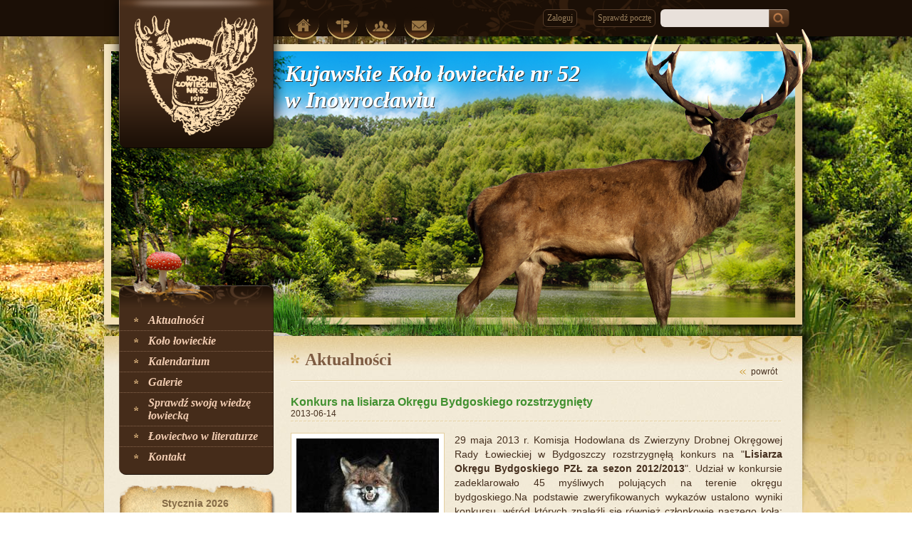

--- FILE ---
content_type: text/html
request_url: https://kkl52.pl/news/60/konkurs-na-lisiarza-okregu-bydgoskiego-rozstrzygniety.html
body_size: 3513
content:
<!DOCTYPE html>
<html>
<head>
			<meta http-equiv="Content-Type" content="text/html; charset=UTF-8">

<title>Konkurs na lisiarza Okręgu Bydgoskiego rozstrzygnięty </title>

	<meta name="distribution"  content="global">
	<meta name="robots"  content="index,follow">
	<meta name="rating"  content="general">
	<meta name="author"  content="blucms.blulink.pl">

	<script type="text/javascript" src="/vendor/components/jquery/jquery.min.js"></script>
	<script type="text/javascript">jQuery.noConflict();</script>
	<link rel="stylesheet" type="text/css" href="/vendor/components/jqueryui/themes/base/jquery-ui.css">
	<script type="text/javascript" src="/vendor/components/jqueryui/jquery-ui.min.js"></script>
	<script type="text/javascript" src="/vendor/components/jqueryui/ui/i18n/datepicker-pl.js"></script>
	<script type="text/javascript" src="/libs/mootools/mootools-core.js"></script>
	<script type="text/javascript" src="/libs/mootools/mootools-more.js"></script>
	<script type="text/javascript" src="/libs/blcms/modules/base/theme/js/blcms.js"></script>
	<script type="text/javascript">blcms.rid='4e4b58335bdfc153f159577b3b24c576'; blcms.initLanguages('pl', 'pl', ["pl"]);</script>
	<script type="text/javascript" src="/libs/blcms/modules-ui/forms/theme/js/form.js"></script>
	<link rel="stylesheet" type="text/css" href="/libs/blcms/modules-ui/qlistview/theme/style.css">
	<link rel="stylesheet" type="text/css" href="/vendor/components/jqueryui/themes/base/jquery-ui.css">
	<script type="text/javascript" src="/vendor/components/jqueryui/jquery-ui.min.js"></script>
	<script type="text/javascript" src="/theme/js/jquery.ui.datepicker-pl.js"></script>
	<script type="text/javascript" src="/theme/js/main.js"></script>
	<script type="text/javascript" src="/theme/js/forms.js"></script>
	<link rel="stylesheet" type="text/css" href="/theme/style.css">
	<script type="text/javascript" src="/libs/blcms/modules-ui/blutoo/theme/blutoo.js"></script>
	<script type="text/javascript" src="/libs/blcms/modules-ui/blutoo/theme/class/blutoo.tips.js"></script>
	<link rel="stylesheet" type="text/css" href="/libs/blcms/modules-ui/blutoo/theme/blutoo.css">
	<script type="text/javascript">
	var _gaq = _gaq || [];
	_gaq.push(['_setAccount', 'G-H57XMNX3S4']);
			_gaq.push(['_trackPageview']);

	(function() {
		var ga = document.createElement('script'); ga.type = 'text/javascript'; ga.async = true;
		ga.src = ('https:' == document.location.protocol ? 'https://ssl' : 'http://www') + '.google-analytics.com/ga.js';
		var s = document.getElementsByTagName('script')[0]; s.parentNode.insertBefore(ga, s);
	})();
</script>
	<script type="text/javascript">window.fbAsyncInit=function() {
	FB.init({
		xfbml: true
	});
}

window.addEvent('domready', function() {
	new Element('div', { id: 'fb-root' }).inject($(document.body), 'top');
	new Element('script', { src: 'https://connect.facebook.net/pl_PL/all.js', async: true }).inject($(document.head), 'top');
});</script>
	<script type="text/javascript">window.___gcfg = { lang: 'pl' };

(function() {
	var po = document.createElement('script'); po.type = 'text/javascript'; po.async = true;
	po.src = 'https://apis.google.com/js/plusone.js';
	var s = document.getElementsByTagName('script')[0]; s.parentNode.insertBefore(po, s);
})();</script>
	<script type="text/javascript" src="/modules/libs/formcheck/libs/formcheck/lang/pl.js"></script>
	<script type="text/javascript" src="/modules/libs/formcheck/libs/formcheck/formcheck.js"></script>
	<link rel="stylesheet" type="text/css" href="/modules/libs/formcheck/libs/formcheck/theme/classic/formcheck.css">
	<link rel="stylesheet" type="text/css" href="/modules/libs/mediaboxadv/libs/mediaboxAdvanced/Source/mediaboxAdv-Light.css">
	<script type="text/javascript" src="/modules/libs/mediaboxadv/libs/mediaboxAdvanced/Source/mediaboxAdv.js"></script>
	<script type="text/javascript" src="/modules/website/events/theme/js/events.js"></script>
	<script type="text/javascript" src="/modules/website/poll/theme/js/poll.js"></script>

	</head>
<body>
	
	
	

	

	
	

	

<div id="rays">
	<img src="/theme/images/sunray-1.png">
	<img src="/theme/images/sunray-2.png">
	<img src="/theme/images/sunray-3.png">
</div>

<div id="bugs"><img src="/theme/images/muchy.gif"></div>

<div id="header"></div>

<div id="container">
	<div id="container-top">
		<div id="logo" class="outershadow"></div>
		<div id="top-menu">
			<ul>
				<li><a href="/" class="home" title="Strona główna"></a></li>
				<li><a href="/mapa-strony.html" class="sitemap" title="Mapa strony"></a></li>
				<li><a href="http://forum.kkl52.pl/" class="forum" title="Forum"></a></li>
				<li><a href="/kontakt.html" class="contact" title="Kontakt"></a></li>
			</ul>
		</div>

		<a href="https://poczta.blulink.pl/" target="_blank" id="blulink-mail-button" class="panel-button">Sprawdź pocztę</a>

		<div id="member-login">
							<a href="/panel/" class="panel-button">Zaloguj</a>
					</div>

		<div id="searchbox"><div id="ajax" ><script text="text/javascript" >new BLCMS.Request({url: unescape('/ajax/'),update: $('ajax'),vars: {
				___blcmsajax___: 'ajax'
			}}).send();</script></div></div>
	</div>

	<div id="container-image">
		<div id="slogan">Kujawskie Koło łowieckie nr 52 w Inowrocławiu</div>
		<div id="slogan-shadow">Kujawskie Koło łowieckie nr 52 w Inowrocławiu</div>
	</div>

	<div id="container-content" class="outershadow2">
		<div id="shadow-h"></div>
		<div id="shadow-v"></div>
		<div id="main-menu-contener">
							<div id="main-menu-top"></div>
				<div id="mainmenu">
						<ul class="menu-0">
						
															
			<li >
								
														<a href="/news.html" ><h4>Aktualności</h4></a>
				
							</li>
								
															
			<li >
								
									<h4>Koło łowieckie</h4>
				
				<ul class="menu-1">
						
															
			<li >
								
														<a href="/historia-kola,101.html" ><h4>Historia koła</h4></a>
				
							</li>
								
															
			<li >
								
														<a href="/czlonkowie.html" ><h4>Członkowie</h4></a>
				
							</li>
								
															
			<li >
								
														<a href="/przepisy-prawa,106.html" ><h4>Przepisy prawa</h4></a>
				
							</li>
								
															
			<li >
								
														<a href="/obwody,107.html" ><h4>Obwody-Polowania</h4></a>
				
							</li>
								
															
			<li >
								
														<a href="/ozywic-pola,172.html" ><h4>Współpraca z młodzieżą</h4></a>
				
							</li>
								
															
			<li >
								
														<a href="http://forum.kkl52.pl/" ><h4>Forum</h4></a>
				
							</li>
								
															
			<li >
								
														<a href="/strzelectwo,222.html" ><h4>Strzelectwo</h4></a>
				
							</li>
			</ul>			</li>
								
															
			<li >
								
														<a href="/kalendarium.html" ><h4>Kalendarium</h4></a>
				
							</li>
								
															
			<li >
								
														<a href="/galerie,10.html" ><h4>Galerie</h4></a>
				
							</li>
								
															
			<li >
								
														<a href="/test-kompetencyjny,15.html" ><h4>Sprawdź swoją wiedzę łowiecką</h4></a>
				
							</li>
								
															
			<li >
								
														<a href="/lowiectwo-w-literaturze,180.html" ><h4>Łowiectwo w literaturze</h4></a>
				
							</li>
								
															
			<li >
								
									<h4>Kontakt</h4>
				
				<ul class="menu-1">
						
															
			<li >
								
														<a href="/kontakt.html" ><h4>Dane kontaktowe</h4></a>
				
							</li>
						</ul>			</li>
			</ul></div>
				<div id="main-menu-bottom"></div>

				<div id="content-calendar">
					<ul class="qcalendar">
			<li class="current"><table class="qcalendar-month">
	<thead>
		<tr><td colspan="7"><h3>stycznia 2026</h3></td></tr>
		<tr class="qcalendar-names">
				    		<td>po</td>
	    		    		<td>wt</td>
	    		    		<td>śr</td>
	    		    		<td>cz</td>
	    		    		<td>pi</td>
	    		    		<td>so</td>
	    		    		<td>ni</td>
	    			</tr>
	</thead>
	
	<tbody>
	    	        <tr>
		        					<td class="n"><span>
	29

	</span></td>
									<td class="n"><span>
	30

	</span></td>
									<td class="n"><span>
	31

	</span></td>
									<td class="c"><span>
	01

	</span></td>
									<td class="c"><span>
	02

	</span></td>
									<td class="c faza"><span>
	03

			<div class="event-tip">
			<div class="arrow"></div>

			<h3>
									03 stycznia 2026
							</h3>

							<div class="dayinfo">
					

											<div class="faza">Pełnia Księżyca</div>
									</div>
			
					</div>
	</span></td>
									<td class="c"><span>
	04

	</span></td>
					        </tr>
	    	        <tr>
		        					<td class="c"><span>
	05

	</span></td>
									<td class="c"><span>
	06

	</span></td>
									<td class="c"><span>
	07

	</span></td>
									<td class="c"><span>
	08

	</span></td>
									<td class="c"><span>
	09

	</span></td>
									<td class="c"><span>
	10

	</span></td>
									<td class="c"><span>
	11

	</span></td>
					        </tr>
	    	        <tr>
		        					<td class="c"><span>
	12

	</span></td>
									<td class="c"><span>
	13

	</span></td>
									<td class="c"><span>
	14

	</span></td>
									<td class="c"><span>
	15

	</span></td>
									<td class="c"><span>
	16

	</span></td>
									<td class="c"><span>
	17

	</span></td>
									<td class="c faza"><span>
	18

			<div class="event-tip">
			<div class="arrow"></div>

			<h3>
									18 stycznia 2026
							</h3>

							<div class="dayinfo">
					

											<div class="faza">Księżyc w nowiu</div>
									</div>
			
					</div>
	</span></td>
					        </tr>
	    	        <tr>
		        					<td class="c"><span>
	19

	</span></td>
									<td class="c"><span>
	20

	</span></td>
									<td class="c"><span>
	21

	</span></td>
									<td class="c"><span>
	22

	</span></td>
									<td class="c"><span>
	23

	</span></td>
									<td class="c"><span>
	24

	</span></td>
									<td class="c today"><span>
	25

			<div class="event-tip">
			<div class="arrow"></div>

			<h3>
									Dzisiaj
							</h3>

			
					</div>
	</span></td>
					        </tr>
	    	        <tr>
		        					<td class="c"><span>
	26

	</span></td>
									<td class="c"><span>
	27

	</span></td>
									<td class="c"><span>
	28

	</span></td>
									<td class="c"><span>
	29

	</span></td>
									<td class="c"><span>
	30

	</span></td>
									<td class="c"><span>
	31

	</span></td>
									<td class="n faza"><span>
	01

			<div class="event-tip">
			<div class="arrow"></div>

			<h3>
									01 lutego 2026
							</h3>

							<div class="dayinfo">
					

											<div class="faza">Pełnia Księżyca</div>
									</div>
			
					</div>
	</span></td>
					        </tr>
	    	        <tr>
		        					<td class="n"><span>
	02

	</span></td>
									<td class="n"><span>
	03

	</span></td>
									<td class="n"><span>
	04

	</span></td>
									<td class="n"><span>
	05

	</span></td>
									<td class="n"><span>
	06

	</span></td>
									<td class="n"><span>
	07

	</span></td>
									<td class="n"><span>
	08

	</span></td>
					        </tr>
	    	</tbody>
</table></li>
	</ul>
					<a href="/kalendarium.html">Zobacz wszystkie</a>
				</div>

									<div id="newsletter-box">
						<h3>Newsletter</h3>
						<div id="ajax1" ><script text="text/javascript" >new BLCMS.Request({url: unescape('/ajax/'),update: $('ajax1'),vars: {
				___blcmsajax___: 'ajax1'
			}}).send();</script></div>
					</div>
									</div>

		<div id="content">
			<a id="historyback" href="javascript:history.back();">powrót</a>

			<h1>Aktualności</h1>

				<div class="body">
			<div class="news-body">
						<h3>Konkurs na lisiarza Okręgu Bydgoskiego rozstrzygnięty</h3>
	<div class="date">2013-06-14</div>

			<div class="image">
			<img src="/img/?f=%2Flis%281%29.jpg&w=200&m=width&c=0a9ec">
		</div>
	
					<div class="cmstext"><div>
	29 maja 2013 r. Komisja Hodowlana ds Zwierzyny Drobnej Okręgowej Rady Łowieckiej w Bydgoszczy rozstrzygnęłą konkurs na &quot;<strong>Lisiarza Okręgu Bydgoskiego PZŁ za sezon 2012/2013</strong>&quot;. Udział w konkursie zadeklarowało 45 myśliwych polujących na terenie okręgu bydgoskiego.Na podstawie zweryfikowanych wykaz&oacute;w ustalono wyniki konkursu, wśr&oacute;d kt&oacute;rych znaleźli się r&oacute;wnież członkowie naszego koła: tj.:Jakub Milecarek (6 miejsce),Janusz Makowski (8 miejsce),Leszek Wegnerowski (11 miejsce), Tomasz Oset ( 12 miejsce). Wszystkim w/w Kolegom gratulujemy i życzymy w bieżącym sezonie jeszcze lepszych wynik&oacute;w.</div></div>

							
		
	

										<div style="clear: both;"></div>
					
							

	<div class="comments">
		<h2>Komentarze</h2>

		<div id="ajax2" ><script text="text/javascript" >new BLCMS.Request({url: unescape('/ajax/'),update: $('ajax2'),vars: {
				___blcmsajax___: 'ajax2'
			}}).send();</script></div>
			<ul class="comments-list">
			</ul>

	</div>
		
	</div>
	</div>
		</div>
		<div id="content-foot"></div>
	</div>
</div>

<div id="footer">
	<div id="footer-content">
		<div id="footer-menu"><ul class="menu-0">
						
															
			<li >
								
														<a href="/" ><h4>"Wtem usłyszeli odgłos rogów i psów granie"</h4></a>
				
							</li>
								
															
			<li >
								
														<a href="/czlonkowie.html" ><h4>Członkowie</h4></a>
				
							</li>
								
															
			<li >
								
														<a href="/kalendarium.html" ><h4>Kalendarium</h4></a>
				
							</li>
								
															
			<li >
								
														<a href="http://forum.kkl52.pl/" ><h4>Forum</h4></a>
				
							</li>
								
															
			<li >
								
														<a href="/mapa-strony.html" ><h4>Mapa strony</h4></a>
				
							</li>
								
															
			<li >
								
														<a href="/kontakt.html" ><h4>Kontakt</h4></a>
				
							</li>
			</ul></div>
				<div id="footer-copyright">© Copyright 2012 <strong>Koło Łowieckie nr 52 - Inowrocław</strong></div>
		<div id="footer-blulink">Projekt i wykonanie: <a href="http://blulink.pl" title="Projektowanie stron internetowych, domeny, hosting, systemy CMS">Blulink.pl</a></div>
	</div>
</div>

</body>
</html>

--- FILE ---
content_type: text/html
request_url: https://kkl52.pl/ajax/
body_size: 504
content:
{"html":"<form id=\"698d45142514de8824a8979f3f81570b\" method=\"POST\" action=\"\/news\/60\/konkurs-na-lisiarza-okregu-bydgoskiego-rozstrzygniety.html\" class=\"forms\"><script text=\"text\/javascript\" >var __form=new BLCMS.Form('698d45142514de8824a8979f3f81570b', {\"debug\":true,\"ajax\":\"ajax\"});<\/script><div class=\"searchbox\">\n\t\t<input id=\"e3a154bb8148c484f272cbafbf2fd5e6\" type=\"text\" name=\"form[query]\" class=\"forms-text validate['required','1'] \">\n\n\t<input value=\"\" type=\"submit\" class=\"forms-submit\">\n<\/div>\n<script text=\"text\/javascript\" >(function(form) {form.addInput(new BLCMS.Form.Input({\"type\":\"text\",\"id\":\"e3a154bb8148c484f272cbafbf2fd5e6\",\"hint\":null,\"value\":null,\"name\":\"query\"}));form.addEvent('process', function() { new FormCheck(form); });form.fireEvent('process');})($('698d45142514de8824a8979f3f81570b').retrieve('form'));<\/script><\/form>"}

--- FILE ---
content_type: text/html
request_url: https://kkl52.pl/ajax/
body_size: 560
content:
{"html":"<form id=\"dddcefe38269a30c7431ca37f8d1dad3\" method=\"POST\" action=\"\/news\/60\/konkurs-na-lisiarza-okregu-bydgoskiego-rozstrzygniety.html\" class=\"forms newsletter\"><script text=\"text\/javascript\" >var __form=new BLCMS.Form('dddcefe38269a30c7431ca37f8d1dad3', {\"debug\":true,\"ajax\":\"ajax1\"});<\/script>\t<input id=\"4786085dbb7aa30652ff17b2b0750fd5\" type=\"text\" name=\"form[email]\" class=\"forms-text validate['required','email'] \">\n\n\n<div class=\"controls\">\n\t<input value=\"zapisz si\u0119 >>\" type=\"submit\" onclick=\"return $('dddcefe38269a30c7431ca37f8d1dad3').retrieve('form')._formSubmit('signin');\" class=\"forms-submit\">\n\t<\/div><script text=\"text\/javascript\" >(function(form) {form.addInput(new BLCMS.Form.Input({\"type\":\"text\",\"id\":\"4786085dbb7aa30652ff17b2b0750fd5\",\"hint\":\"adres e-mail\",\"value\":null,\"name\":\"email\"}));form.addEvent('process', function() { new FormCheck(form); });form.fireEvent('process');})($('dddcefe38269a30c7431ca37f8d1dad3').retrieve('form'));<\/script><\/form>"}

--- FILE ---
content_type: text/html
request_url: https://kkl52.pl/ajax/
body_size: 781
content:
{"html":"<form id=\"5a960cc6f8a9b5c92b73b993e5b30a9b\" method=\"POST\" action=\"\/news\/60\/konkurs-na-lisiarza-okregu-bydgoskiego-rozstrzygniety.html\" class=\"forms simpleform\"><script text=\"text\/javascript\" >var __form=new BLCMS.Form('5a960cc6f8a9b5c92b73b993e5b30a9b', {\"debug\":true,\"ajax\":\"ajax2\"});<\/script><div class=\"groupform\">\n\t\n\t\t\t<ul class=\"groups\">\n\t\t\t\t\t\t\t<li >\n\t\t\t\t\t\n\t\t\t\t\t<section>\n\t\t\t\t\t\t\t\n\t\t\t\t\t\t\t<table>\n\t\t\t\t\t\t\t\t\t\t\t\t\t\t\t\t\t<tr class=\"forminput_author \">\n\t\t\t\t\t\t\t\t\t\t<td class=\"label\"><div>Autor<sup>*<\/sup><\/div><\/td>\n\t\t\t\t\t\t\t\t\t\t<td class=\"value\"><div>\t<input id=\"42bd43cc7c4ae45fc7b09bd0466ac2a8\" type=\"text\" name=\"form[author]\" class=\"forms-text validate['required','1'] \">\n<\/div><\/span><\/td>\n\t\t\t\t\t\t\t\t\t<\/tr>\n\t\t\t\t\t\t\t\t\t\t\t\t\t\t\t\t\t<tr class=\"forminput_email \">\n\t\t\t\t\t\t\t\t\t\t<td class=\"label\"><div>e-mail<sup>*<\/sup><\/div><\/td>\n\t\t\t\t\t\t\t\t\t\t<td class=\"value\"><div>\t<input id=\"549f5bb48b2812ba19a4aeaa6db07188\" type=\"text\" name=\"form[email]\" class=\"forms-text validate['required','email'] \">\n<\/div><\/span><\/td>\n\t\t\t\t\t\t\t\t\t<\/tr>\n\t\t\t\t\t\t\t\t\t\t\t\t\t\t\t\t\t<tr class=\"forminput_content \">\n\t\t\t\t\t\t\t\t\t\t<td class=\"label\"><div>Komentarz<sup>*<\/sup><\/div><\/td>\n\t\t\t\t\t\t\t\t\t\t<td class=\"value\"><div>\t<textarea id=\"6ef78272e40889022edf49d2bb4babbd\" name=\"form[content]\" class=\"forms-textarea validate['required','1'] \"><\/textarea>\n<\/div><\/span><\/td>\n\t\t\t\t\t\t\t\t\t<\/tr>\n\t\t\t\t\t\t\t\t\t\t\t\t\t\t\t<\/table>\n\t\t\t\t\t\t\t\t\t\t\t<\/section>\n\t\t\t\t<\/li>\n\t\t\t\t\t<\/ul>\n\t\n\t<div class=\"submit\"><input value=\"\" type=\"submit\" class=\"forms-submit\"><\/div>\n<\/div><script text=\"text\/javascript\" >(function(form) {form.addInput(new BLCMS.Form.Input({\"type\":\"text\",\"id\":\"42bd43cc7c4ae45fc7b09bd0466ac2a8\",\"hint\":null,\"value\":null,\"name\":\"author\"}));form.addInput(new BLCMS.Form.Input({\"type\":\"text\",\"id\":\"549f5bb48b2812ba19a4aeaa6db07188\",\"hint\":null,\"value\":null,\"name\":\"email\"}));form.addInput(new BLCMS.Form.Input({\"type\":\"textarea\",\"id\":\"6ef78272e40889022edf49d2bb4babbd\",\"hint\":null,\"value\":null,\"name\":\"content\"}));form.addEvent('process', function() { new FormCheck(form); });form.fireEvent('process');})($('5a960cc6f8a9b5c92b73b993e5b30a9b').retrieve('form'));<\/script><\/form>"}

--- FILE ---
content_type: text/css
request_url: https://kkl52.pl/theme/files.css
body_size: 229
content:
@CHARSET "UTF-8";

.files-list li {
	border-bottom: 1px solid #e4cf9f;

	width: 345px;
	padding: 5px 0 5px 5px;
}

.files-list li a {
	display: block;

	padding-left: 20px;

	background: url("images/files/icon-file.png") no-repeat left center; 
}

.files-list li.file-pdf a {
	background-image: url("images/files/icon-pdf.png"); 
}

--- FILE ---
content_type: text/css
request_url: https://kkl52.pl/theme/articles.css
body_size: 231
content:
@CHARSET "UTF-8";

#content > .body .articles-list {
	clear: both;

	margin-top: 5px;
}

#content > .body .articles-list > li {
	border-bottom: 1px solid #e4cf9f;

	width: 345px;
	padding: 5px 0 5px 20px;
	
	background: url("images/more.png") no-repeat 5px center;
}

#content > .body .articles-list > li a h3 {
	font-weight: bold;
}

--- FILE ---
content_type: text/css
request_url: https://kkl52.pl/theme/events.css
body_size: 1434
content:
@CHARSET "UTF-8";

.qcalendar {
	font-family: arial;
}

#content .qcalendar > li {
	float: left;

	overflow: hidden;

	background: url("images/events-bg.png") no-repeat;

	width: 209px;
	height: 228px;

	padding: 0px 4px 5px 2px;

	margin: 7px;
}

#content-calendar {
	position: relative;
	margin-top: 15px;
	left: 0;

	background: url('images/calendar-bg.png') no-repeat top left;

	width: 220px;
	height: 269px;

	font-family: arial;
}

#content-calendar .qcalendar > li {
	width: 220px;
}

.qcalendar .qcalendar-month {
	display: block;

	width: 191px;

	margin-left: 11px;
}

.qcalendar .qcalendar-month h3 {
	display: block;

	margin: 10px 0 6px;

	color: #40902f;
	font-weight: bold;

	text-align: center;
	text-transform: capitalize;
}

#content-calendar .qcalendar .qcalendar-month h3 {
	margin: 15px 0 6px;
	color: #856b46;
}

#content-calendar > a {
	display: block;

	text-align: center;
	font-size: 12px;
	font-weight: bold;
	color: #856b46;
}

.qcalendar .qcalendar-month .qcalendar-names td {
	padding-bottom: 6px;

	text-transform: capitalize;

	color: #856b46;
	font-weight: bold;
	font-size: 11px;

	text-align: center;
}

.qcalendar .qcalendar-month td.n,
.qcalendar .qcalendar-month td.p {
	visibility: hidden;
}

.qcalendar .qcalendar-month td > span {
	display: block;

	margin: 2px;

	width: 21px;
	height: 21px;

	text-align: center;
	line-height: 21px;
	font-size: 11px;
	color: #856b46;

	background: url("images/events-day.png") no-repeat;

	cursor: default;
}

.qcalendar .qcalendar-month td.faza > span {
	color: #214b4c;
	background-image: url("images/events-phase.png");
}

.qcalendar .qcalendar-month td.today > span {
	color: #fff;
	background-image: url("images/events-today.png");
}

.qcalendar .qcalendar-month td.event > span {
	color: #fff;
	background-image: url("images/events-event.png");
}

.event-tip {
	display: none;

	position: absolute;
	z-index: 100;

	border: 1px solid #a89983;

	margin-top: -30px;
	margin-left: 29px;

	min-width: 200px;

	padding: 10px;

	cursor: auto;

	border-radius: 8px;
	box-shadow: 3px 3px 10px #444;

	color: #5C492D;
	font-size: 12px;

	text-align: left;

	background-color: #ffffff;
}

.event-tip .arrow {
	background: url("images/calendar-arrow.png") no-repeat left center;

	position: absolute;

	margin-top: 3px;
	margin-left: -20px;

	width: 10px;
	height: 17px;
}

.event-tip h3 {
	display: block;

	width: 100%;

	color: #000000;

	min-width: 190px;

	font-size: 13px;

	text-align: center;
	line-height: 20px !important;

	margin: 0 0 0.3em;
	padding: 0 0 0.5em;

	font-weight: normal;
}

.event-tip .dayinfo {
	border-top: 1px solid #d6cdc1;
}

.event-tip h4 {
	display: block;
	margin-top: 3px;
}

.event-tip h4.events {
	padding-top: 8px;
	border-top: 1px solid #d6cdc1;
}

.event-tip ul.events {
	margin: 5px 0;
	list-style: none;
}

.event-tip ul.events li {
	margin: 4px 10px;
}

.event-tip ul.events li a {
	display: block;

	padding-left: 20px;
	height: 20px;

	line-height: 20px;

	white-space: nowrap;
	color: #40902f;

	background: url('images/calendar-day.png') no-repeat left center;
}

.event-tip .faza {
	padding-left: 35px;

	height: 32px;
	line-height: 30px;

	background: url('images/moonbig.png') no-repeat 5px center;

	white-space: nowrap;
}

#events-legend {
	clear: both;

	margin: 10px 20px;
	overflow: hidden;
}

#events-legend li {
	display: inline-block;

	margin-left: 20px;
	padding-left: 25px;

	height: 17px;
	line-height: 17px;

	color: #aa8f7a;
	font-size: 12px;
}

#events-legend li.today {
	background: url("images/events-leg-today.png") no-repeat left center;
}

#events-legend li.event {
	background: url("images/events-leg-event.png") no-repeat left center;
}

#events-legend li.faza {
	background: url("images/events-leg-faza.png") no-repeat left center;
}

#events-list {
	position: relative;

	background: url("images/separator-v.png") repeat-x center top;

	margin-top: 20px;
	padding-top: 20px;
}

#events-list .events {
	float: left;

	width: 450px;
}

#events-list .events li {
	position: relative;

	margin: 5px 0;

	border: 1px solid #e4cf9f;
	background-color: #f8f4eb;
	padding: 15px;
}

#events-list .events h3 {
	display: block;

	font-size: 16px;
	font-weight: bold;

	margin-top: 7px;
	margin-left: 135px;
	margin-bottom: 20px;
}

#events-list .events .date {
	position: absolute;

	background: url("images/events-news-date.png") no-repeat;

	top: 10px;
	left: -9px;

	width: 119px;
	height: 30px;

	line-height: 30px;

	color: #fff;
	font-size: 18px;

	padding-top: 8px;
	padding-left: 20px
}

#events-list .events .cmstext {

}

#events-list .info {
	float: right;

	width: 230px;
}

#events-list .info h3 {
	display: block;

	font-size: 16px;
	font-weight: bold;

	color: #7e5c42;

	margin-left: 15px;
}

#events-list .events-widget {
	width: 201px;

	padding: 10px;

	margin: 10px 0 15px;

	background: #f8f4eb;

	border-radius: 5px;
	border: 1px solid #e4cf9f;
	box-shadow: 2px 2px 3px #dfd7c4;
}

.events-widget .weather {
	font-size: 12px;
}

.weather > li {
	height: 32px;
	line-height: 32px;
	padding-left: 35px;

	background-position: left center;
	background-repeat: no-repeat;
	white-space: nowrap;
}

.weather > li.rain {
	background-image: url("images/weather-rain.png");
	background-position: 5px center;
}

.weather > li.pressure {
	background-image: url("images/weather-pa.png");
	background-position: 9px center;
}

.events-widget .date {
	font-size: 14px;
	color: #40902f;
	margin: 5px;
}

.event-widget .faza {
	padding-left: 40px;

	height: 32px;

	line-height: 30px;

	background: url('images/moonbig.png') no-repeat 5px center;

	white-space: nowrap;
}

.event-body h3 {
	font-size: 16px;
	font-weight: bold;
	color: #40902f;
}

.event-body .date {
	font-size: 12px;

	background: url("images/separator-v.png") repeat-x center bottom;

	padding-bottom: 10px;
	margin-bottom: 10px;
}

--- FILE ---
content_type: text/css
request_url: https://kkl52.pl/theme/poll.css
body_size: 639
content:
@CHARSET "UTF-8";

.poll {
	position: relative;
}

.poll .result {
	margin: 20px;
}

.poll .result td {
	padding: 5px 10px;
}

.poll .result td.label {
	text-align: right;
	
	background-color: #f3e4c5;
}

.poll .result td.value {
	font-weight: bold;
	
	background-color: #e4cf9f;
	
	width: 200px;
}

.poll .button {
	display: block;
	
	width: 150px;
	height: 24px;
	line-height: 24px;

	color: #452f1e !important;	
	margin: 20px 0 20px 150px;
	
	padding: 3px 5px;
	border: 1px solid #e4cf9f;
	background-color: #fbf4eb;
	border-radius: 4px;

	box-shadow: 2px 2px 8px #555;
	
	text-align: center;
	text-decoration: none;
}

.poll .button:hover {
	background-color: #ffffff;
	text-decoration: none;
}

.poll .info {
	position: absolute;
	
	left: 570px;
	top: 50px;
	
	font-size: 13px;
}

.poll .info strong {
	font-size: 15px;
}

.poll .questions {
	margin: 10px;

	width: 500px;
	
	background-color: #ffffff;
	border: 1px solid #c7bcac;
	padding: 20px;
	border-radius: 8px;
	
	box-shadow: 0px 0px 8px #aaa;
}

.poll .questions > ol > li {
	list-style-type: none;
	display: none;
}

.poll .questions > ol > li.current {
	display: block;
}

.poll .questions > ol > li ol {
	list-style-type: none;
	margin: 10px 0 10px 5px;
}

.poll .questions > ol > li ol > li {
	margin: 16px 0;
	
	overflow: hidden;
	
	text-align: justify;
}

.poll .questions > ol > li ol > li input {
	float: left;
	width: 30px;
	
	outline: none;
	margin-top: 2px;
}

.poll .questions > ol > li ol > li label {
	float: left;
	width: 465px;
	cursor: pointer;
	outline: none;
	
	font-size: 15px;
}
	
.poll .questions > ol > li ol > li label:hover {
	color: #000000;
}

.poll .questions h3 {
	font-size: 16px;
	text-align: justify;	
}

.poll .stats {
	margin: 20px;
}

.poll .stats td {
	padding: 5px 10px;
}

.poll .stats thead td {
	font-weight: bold;
}

.poll .stats td.label {
	text-align: right;
	
	width: 200px;
	
	background-color: #f3e4c5;
}

.poll .stats td.value {
	font-weight: bold;
	
	background-color: #e4cf9f;
}

--- FILE ---
content_type: text/css
request_url: https://kkl52.pl/theme/sitemap.css
body_size: 160
content:
@CHARSET "UTF-8";

#sitemap h3 {
	margin-bottom: 10px;
	font-size: 15px;
	font-weight: bold;
}

#sitemap ul {
	margin-left: 40px;
	margin-bottom: 15px;

	line-height: 15px;
	list-style: square;

	font-size: 12px;
}

--- FILE ---
content_type: text/css
request_url: https://kkl52.pl/theme/members.css
body_size: 1106
content:
@CHARSET "UTF-8";

.members-list li {
	float: left;

	width: 166px;
	height: 260px;

	margin: 10px 3px;
}

.members-list .info {
	margin: 3px 10px 0;
	line-height: 15px;
}

.members-list li h3 {
	font-size: 15px;
}

.members-list li .date {
	font-size: 14px;
	color: #7e5c42;
}

.members-list li .image > a {
	display: block;

	height: 200px;

	padding: 7px;
    background-color: #fff;
	border: 1px solid #e4cf9f;
}

.members-list li .image.noimage a {
	background: url("images/no-image1.jpg") no-repeat center #fff;
}

.members-list li .image > a:hover {
	border-color: #aca69d;
}

.member-body header {
	overflow: hidden;	
}

.member-body header .image {
	float: left;

	padding: 7px;
    background-color: #fff;
	border: 1px solid #e4cf9f;
}

.member-body header .image a {
	display: block;

	width: 195px;
	height: 260px;
}

.member-body header .image.noimage {
	background: url("images/no-image2.jpg") no-repeat center #fff;
	width: 195px;
	height: 260px;
}

.member-body header .info {
	float: right;

	width: 460px;
}

.member-body header .info h3 {
	display: block;

	font-size: 18px;
	font-weight: bold;

	color: #40902f;

	padding: 7px;
	background: url("images/separator-v.png") repeat-x center bottom;
}

.member-body header .info table {
	border-spacing: 0;
	margin: 10px 0;
}

.member-body header .info td {
	padding: 4px 8px;
	border-top: 1px solid #e4cf9f;
}

.member-body header .info tr:FIRST-CHILD td {
	border-top: none;
	vertical-align: top;
}

.member-body header .info .label {
	color: #40902f;
	font-weight: bold;
	width: 130px;
}

.member-body header .info .value {
	color: #7e5c42;
}

.member-body .cmstext {
	clear: both;

	background: url("images/separator-v.png") repeat-x center top;

	margin-top: 20px;
	padding-top: 10px;

	margin-bottom: 20px;
}

#member-login {
	position: absolute;

	top: 13px;
	right: 330px;

	width: 180px;
}

#member-login .username {
	position: absolute;
	top: 4px;

	width: 115px;

	text-align: right;
	color: #997f5c;
	font-size: 12px;
}

#member-login .panel-button {
	position: absolute;
	right: 0;
}

.panel-login .forms {
	margin: 20px 0;
}

.member-panel .header {
	position: relative;
	overflow: hidden;
}

.member-panel .header .image {
	float: left;

	width: 211px;
}

.member-panel .header .image .noimage,
.member-panel .header .image img {
	display: block;

	padding: 7px;
    background-color: #fff;
	border: 1px solid #e4cf9f;
}

.member-panel .header .image .noimage {
	background: url("images/no-image2.jpg") no-repeat center #fff;
	width: 195px;
	height: 260px;
}

.member-panel .header .image > a {
	font-size: 12px;

	text-align: center;
	display: block;
	margin: 10px 0;
}

.member-panel .info {
	position: relative;
	float: right;

	width: 460px;
}

.megallery h2,
.member-panel h2 {
	display: block;

	font-size: 19px;
	font-weight: bold;
	color: #40902f;

	background: url("images/separator-v.png") repeat-x center bottom;

	padding: 7px;
	margin-bottom: 5px;
}

.member-panel .info .info-links {
	position: absolute;
	top: 8px;
	right: 0;

	font-size: 12px;
}

.member-panel .info .info-links a {
	margin: 0 5px;
}

.member-panel .info h3 {
	display: block;

	font-size: 14px;
	font-weight: bold;

	border-bottom: 1px solid #e4cf9f;
	padding: 7px;
	margin-bottom: 10px 0 5px;
}

.member-panel .info table {
	width: 100%;
	border-spacing: 0;
}

.member-panel .info td {
	padding: 2px 8px;
	vertical-align: top;
}

.member-panel .info .label {
	color: #40902f;
	width: 150px;
}

.member-panel > .controls {
	margin: 5px 0 20px;

	text-align: center;
}

.member-panel > .controls li {
	position: relative;
	display: inline-block;

	margin: 0 10px;
}

.member-panel > .controls a {
	display: inline-block;

	height: 18px;
	line-height: 18px;

	text-align: left;

	padding: 3px 10px 3px 30px;
	
	border-radius: 3px;
	border: 1px solid transparent;
}


.member-panel > .controls .action-logout a { background: url("images/panel/icon-logout.png") no-repeat 10px center; }
.member-panel > .controls .action-accounts a { background: url("images/panel/icon-accounts.png") no-repeat 14px center; }
.member-panel > .controls .action-protocols a { background: url("images/panel/icon-protocols.png") no-repeat 10px center; }

.member-panel > .controls .action-epi a,
.member-panel > .controls .action-application a { background: url("images/panel/icon-application.png") no-repeat 12px center; }

.member-panel > .controls a:hover {
	background-color: #e4cf9f;
	text-decoration: none !important;
	color: #000 !important;
	border: 1px solid #d4bf8f;
}

.member-panel > .controls div {
	margin-left: 150px;
}

--- FILE ---
content_type: text/css
request_url: https://kkl52.pl/theme/mgallery.css
body_size: 583
content:
@CHARSET "UTF-8";

.mgalleries-body h2 {
	margin-top: 30px;
	padding-top: 20px;
	margin-bottom: 20px;

	font-size: 14px;
	font-weight: bold;

	color: #452f1e;

	background: url('images/separator-v.png') repeat-x center top;
}

.mgallery-list {
	overflow: hidden;
}

.mgallery-list > li {
	float: left;

	width: 166px;
	height: 250px;

	margin: 3px;
}

.mgallery-list .date {
	height: 16px;
	padding-left: 5px;
}

.mgallery > li > a,
.mgallery-list .image a {
	display: block;
	width: 150px;
	height: 120px;

	padding: 7px;
	background-color: #fff;
	border: 1px solid #e4cf9f;
}

.mgallery img,
.mgallery-list img {
	display: block;

	width: 150px;
	height: 120px;
}

.mgallery > li > a:hover,
.mgallery-list .image a:hover {
	border-color: #aca69d;
}

.mgallery-list h3 {
	display: block;
	text-align: center;
	color: #40902f;
}

.mgallery-list .date,
.mgallery-list .author {
	font-size: 12px;
	font-style: italic;
	color: #7e5c42;
}

.mgallery-list .author {
	text-align: center;
}

.mgallery {
	overflow: hidden;
}

.mgallery > li {
	float: left;

	margin: 3px;
}

.megallery,
.megalleries {
	overflow: hidden;
}

.megalleries .hidden {
	opacity: 0.5;
}

.megalleries .hidden:hover {
	opacity: 1;
}

.megallery .controls,
.megalleries .controls {
	text-align: center;	
}

.megallery .controls li,
.megalleries .controls li {
	display: inline;
	font-size: 11px;

	margin: 0 10px;
}

.megallery .controls li a,
.megalleries .controls li a {
	color: #000 !important;
}

.megallery li .controls li a {
	opacity: 0.3;
}

.megallery li:hover .controls li a {
	opacity: 1;
}

.megallery .mgallery > li {
	height: 160px;
}

.megallery .mainimage img {
	background-color: #e4cf9f;
	border-color: #aca69d;
}

--- FILE ---
content_type: text/css
request_url: https://kkl52.pl/theme/protocols.css
body_size: 688
content:
@CHARSET "UTF-8";

#protocol-new table td {
	padding: 7px;
}

#protocol-new table#xform-table {
	width: 100%;
	
	margin: 10px 0;
	
	border-collapse: collapse;
}

#protocol-new table#xform-table td {
	border: 1px solid #ded6cb;
	vertical-align: middle;
}

#protocol-new table#xform-table tfoot td,
#protocol-new table#xform-table thead td {
	text-align: center;
	
	background-color: #a99e7f;
	
	color: #ffffff;
	
	font-size: 11px;
	font-weight: bold;
}

#protocol-new table#xform-table td.controls {
	background: none;
	border: none;
}

#protocol-new table#xform-table td.lp,
#protocol-new table#xform-table td.jednostka,
#protocol-new table#xform-table td.ilosc,
#protocol-new table#xform-table td.cena {
	width: 30px;
}

#protocol-new table#xform-table tbody td.jednostka input {
	text-align: center;
}

#protocol-new table#xform-table tbody td.lp,
#protocol-new table#xform-table tbody td.ilosc input,
#protocol-new table#xform-table tbody td.cena input,
#protocol-new table#xform-table tbody td.wartosc {
	text-align: right;
}

#protocol-new table#xform-table tbody td.wartosc {
	width: 60px;
}

#protocol-new table#xform-table .jednostka input,
#protocol-new table#xform-table .ilosc input,
#protocol-new table#xform-table .cena input {
	width: 50px;
	padding: 3px;
	border: 1px solid #e4cf9f;
}

#protocol-new table#xform-table tbody td.title {
	width: 330px;
}

#protocol-new table#xform-table .title textarea {
	width: 265px;
	height: 53px;
	border: 1px solid #e4cf9f;
	float: left;
}

#protocol-new table#xform-table .title img {
	float: left;
	
	width: 31px;
	height: 55px;
	
	cursor: pointer;
}

#protocol-new table#xform-table .controls img {
	cursor: pointer;
}

#protocol-new h3 {
	margin-top: 15px;
}

#protocol-new .submit {
	margin-top: 50px;
	text-align: center;
}

#protocol-new .addmore {
	color: #fff !important;
}

#protocol-new input[type="submit"] {
	float: none;
}

#protocol-hint {
	position: absolute;
	
	width: 295px;
	
	background-color: #f8f8f8;
	
	border: 1px solid #888888;
	
	max-height: 300px;
	overflow: auto;
	
	-moz-box-shadow: 3px 3px 10px #444;
	-webkit-box-shadow: 3px 3px 10px #444;
	box-shadow: 3px 3px 10px #444;
}

#protocol-hint ul {
	list-style: none;
}

#protocol-hint ul li {
	cursor: pointer;
	
	padding: 5px;
	
	border-top: 1px solid #cccccc;
}

#protocol-hint ul li:first-child {
	border-top: none;
}

#protocol-hint ul li:hover {
	background-color: #a99e7f;
}

#protocol-hint ul li strong {
	font-size: 13px;
}

--- FILE ---
content_type: application/javascript
request_url: https://kkl52.pl/modules/libs/formcheck/libs/formcheck/formcheck.js
body_size: 5034
content:
var FormCheck = new Class({

	Implements: [Options, Events],

	options : {
		submit : true,						//false : just validate the form and do nothing else. Use onValidateSuccess event to execute some code
		submitAction: false,				//Action page used to submit the form data to.
		submitMethod: false,				//Method used to submit the form, valid options : 'post' or 'get'

		trimValue : false,					//trim (remove whitespaces before and after) the value
		validateDisabled : false,			//skip validation on disabled input if set to false.

		submitByAjax : false,				//false : standard submit way, true : submit by ajax
		ajaxResponseDiv : false,			//element to inject ajax response into (can also use onAjaxSuccess) [cronix]
		onAjaxRequest : $empty,				//Function to fire when the Request event starts
		onAjaxComplete : $empty,			//Function to fire when the Request is complete, before and regardless of Success or Failure
		onAjaxSuccess : $empty,				//Function to fire when the Request receives .  Args: response [the request response] - see Mootools docs for Request.onSuccess
		onAjaxFailure : $empty,				//Function to fire if the Request fails

		onSubmit		  : $empty,			//Function to fire when user submit the form
		onValidateSuccess : $empty,			//Function to fire when validation pass
		onValidateFailure : $empty,			//Function to fire when validation fails

		display : {
			showErrors : 0,
			titlesInsteadNames : 0,
			errorsLocation : 1,
			indicateErrors : 1,
			indicateErrorsInit : 0,
			keepFocusOnError : 0,
			checkValueIfEmpty : 1,
			addClassErrorToField : 0,
			removeClassErrorOnTipClosure : 0,
			replaceTipsEffect : 1,
			flashTips : 0,
			closeTipsButton : 1,
			tipsPosition : "right",
			tipsOffsetX : -45,
			tipsOffsetY : 0,
			listErrorsAtTop : false,
			scrollToFirst : true,
			fadeDuration : 300
		},

		alerts : {
			required : "This field is required.",
			alpha : "This field accepts alphabetic characters only.",
			alphanum : "This field accepts alphanumeric characters only.",
			nodigit : "No digits are accepted.",
			digit : "Please enter a valid integer.",
			digitltd : "The value must be between %0 and %1",
			number : "Please enter a valid number.",
			email : "Please enter a valid email.",
			image : 'This field should only contain image types',
			phone : "Please enter a valid phone.",
			phone_inter : "Please enter a valid international phone number.",
			url : "Please enter a valid url.",

			confirm : "This field is different from %0",
			differs : "This value must be different of %0",
			length_str : "The length is incorrect, it must be between %0 and %1",
			length_fix : "The length is incorrect, it must be exactly %0 characters",
			lengthmax : "The length is incorrect, it must be at max %0",
			lengthmin : "The length is incorrect, it must be at least %0",
			words_min : "This field must concain at least %0 words, currently: %1 words",
			words_range : "This field must contain %0-%1 words, currently: %2 words",
			words_max : "This field must contain at max %0 words, currently: %1 words",
			checkbox : "Please check the box",
			checkboxes_group : 'Please check at least %0 box(es)',
			radios : "Please select a radio",
			select : "Please choose a value",
			select_multiple : "Please choose at least one value"
		},

		regexp : {
			required : /[^.*]/,
			alpha : /^[a-z ._-]+$/i,
			alphanum : /^[a-z0-9 ._-]+$/i,
			digit : /^[-+]?[0-9]+$/,
			nodigit : /^[^0-9]+$/,
			number : /^[-+]?\d*\.?\d+$/,
			email : /^([a-zA-Z0-9_\.\-\+%])+\@(([a-zA-Z0-9\-])+\.)+([a-zA-Z0-9]{2,4})+$/,
			image : /.(jpg|jpeg|png|gif|bmp)$/i,
			phone : /^\+{0,1}[0-9 \(\)\.\-]+$/, // alternate regex : /^[\d\s ().-]+$/,/^((\+\d{1,3}(-| )?\(?\d\)?(-| )?\d{1,5})|(\(?\d{2,6}\)?))(-| )?(\d{3,4})(-| )?(\d{4})(( x| ext)\d{1,5}){0,1}$/
			phone_inter : /^\+{0,1}[0-9 \(\)\.\-]+$/,
			url : /^(http|https|ftp)\:\/\/[a-z0-9\-\.]+\.[a-z]{2,3}(:[a-z0-9]*)?\/?([a-z0-9\-\._\?\,\'\/\\\+&amp;%\$#\=~])*$/i
		}
	},

	/*
	Constructor: initialize
		Constructor

		Add event on formular and perform some stuff, you now, like settings, ...
	*/
	initialize : function(form, options) {
		this.formo=form;
		if (this.formo.options) this.formo.options.autosubmit=false; 
		
		if (this.form = form.form) {
			this.form.isValid = true;
			this.regex = ['length'];
			this.groups = {};

			//internalization
			if (typeof(formcheckLanguage) != 'undefined') this.options.alerts = $merge(this.options.alerts, formcheckLanguage);

			this.setOptions(options);

			this.form.setProperty('action',
				this.options.submitAction || this.form.getProperty('action') || 'post');

			this.form.setProperty('method',
				this.options.submitMethod || this.form.getProperty('method') || '');

			this.validations=[];
			this.errortips=[];
			
			this.alreadyIndicated = false;
			this.firstError = false;

			$H(this.options.regexp).each(function(el, key) {
				this.regex.push(key);
			}, this);

			/*this.form.getElements("*[class*=validate]").each(function(el) {
				this.register(el);
			}, this);*/

			this.form.addEvents({
				"submit": this.onSubmit.bind(this)
			});

			document.addEvent('mousewheel', function(){
				this.isScrolling = false;
			}.bind(this));

			if (this.options.display.indicateErrorsInit) {
				this.validations.each(function(el) {
					if(!this.manageError(el,'submit')) this.form.isValid = false;
				}, this);
			}
		}
	},

	/*
	Function: validate
		Private method

		Dispatch check to other methods
	*/
	validate : function(input) {
		var errors=[];
		
		if (this.options.trimValue && input.el.value) input.el.value=input.el.value.trim();

		input.validators.each(function(rule) {
			var ruleArgs=[];
			var ruleMethod=rule;

			if(rule.match(/^.+\[/)) {
				ruleMethod=rule.split('[')[0];
				ruleArgs=eval(rule.match(/^.+(\[.+\])$/)[1].replace(/([A-Z0-9\._-]+)/i, "'$1'"));
			}
			
			if (this.regex.contains(ruleMethod) && input.el.get('tag')!="select") {
				errors.append(this.validateRegex(input.el, ruleMethod, ruleArgs));
			}
			
			if (ruleMethod == 'required' && (input.el.get('tag') == "select" || input.el.type == "checkbox")) {
				errors.append(this.simpleValidate(input.el));
			}
			
				/*if (rule.match(/confirm:.+/)) {
					ruleArgs = [rule.match(/.+:(.+)$/)[1]];
					if (this.validateConfirm(el, ruleArgs) == false) {
						el.isOk = false;
					}
				}
				if (rule.match(/differs:.+/)) {
					ruleArgs = [rule.match(/.+:(.+)$/)[1]];
					if (this.validateDiffers(el, ruleArgs) == false) {
						el.isOk = false;
					}
				}
				if (ruleMethod == 'words') {
					if (this.validateWords(el, ruleArgs) == false) {
						el.isOk = false;
					}
				}*/
				
			if(rule.match(/%[A-Z0-9\._-]+$/i) || (errors.length==0 && rule.match(/~[A-Z0-9\._-]+$/i))) {
				errors.append(eval(rule.slice(1)+'(input.el)'));
			}
			
			input.el.fireEvent('validate', [errors]);
		}, this);
		
		return errors;
	},

	/*
	Function: simpleValidate
		Private method

		Perform simple check for select fields and checkboxes
	*/
	simpleValidate : function(el) {
		var errors=[];
		
		if(el.get('tag') == 'select'){
			if(!el.multiple) {
				if(!el.value) {
					errors.push(this.options.alerts.select);
				}
			} else {
				var selected = false;
				el.getChildren('option').each(function(el){
					if(el.selected) selected = true;
				});

				if(!selected){
					errors.push(this.options.alerts.select_multiple);
				}
			}
		} else if (el.type == "checkbox" && el.checked == false) {
			errors.push(this.options.alerts.checkbox);
		}
		
		return errors;
	},

	/*
	Function: validateRegex
		Private method

		Perform regex validations
	*/
	validateRegex : function(el, ruleMethod, ruleArgs) {
		var errors=[];
		
		var msg = "";
		
		if (ruleMethod=='length' && ruleArgs[1]) {
			if (ruleArgs[1] == -1) {
				this.options.regexp.length = new RegExp("^[\\s\\S]{"+ ruleArgs[0] +",}$");
				msg = this.options.alerts.lengthmin.replace("%0",ruleArgs[0]);
			} else if(ruleArgs[0] == ruleArgs[1]) {
				this.options.regexp.length = new RegExp("^[\\s\\S]{"+ ruleArgs[0] +"}$");
				msg = this.options.alerts.length_fix.replace("%0",ruleArgs[0]);
			} else {
				this.options.regexp.length = new RegExp("^[\\s\\S]{"+ ruleArgs[0] +","+ ruleArgs[1] +"}$");
				msg = this.options.alerts.length_str.replace("%0",ruleArgs[0]).replace("%1",ruleArgs[1]);
			}
		} else if (ruleArgs[0] && ruleMethod == 'length') {
			this.options.regexp.length = new RegExp("^.{0,"+ ruleArgs[0] +"}$");
			msg = this.options.alerts.lengthmax.replace("%0",ruleArgs[0]);
		} else {
			msg = this.options.alerts[ruleMethod];
		}
		
		if ((ruleMethod == 'digit' || ruleMethod == 'number') && ruleArgs[1]) {
			var valueres, regres = true;
			
			if (!this.options.regexp[ruleMethod].test(el.value)) {
				errors.push(this.options.alerts[ruleMethod]);
				regres = false;
			}
			
			if (ruleArgs[1] == -1) {
				valueres = ( el.value.toFloat() >= ruleArgs[0].toFloat() );
				msg = this.options.alerts.digitmin.replace("%0",ruleArgs[0]);
			} else {
				valueres = ( el.value.toFloat() >= ruleArgs[0].toFloat() && el.value.toFloat() <= ruleArgs[1].toFloat() );
				msg = this.options.alerts.digitltd.replace("%0",ruleArgs[0]).replace("%1",ruleArgs[1]);
			}
			
			if (regres == false || valueres == false) {
				errors.push(msg);
				return false;
			}
		} else if (this.options.regexp[ruleMethod].test(el.value) == false)  {
			errors.push(msg);
			return errors;
		}
		
		return errors;
	},

	/*
	Function: validateConfirm
		Private method

		Perform confirm validations
	*/
	validateConfirm: function(el,ruleArgs) {
		var confirm = ruleArgs[0];
		if(el.value != this.form[confirm].value){
			var msg = ( this.options.display.titlesInsteadNames ) ?
				this.options.alerts.confirm.replace("%0",this.form[confirm].getProperty('title')) :
				this.options.alerts.confirm.replace("%0",confirm);
			el.errors.push(msg);
			return false;
		}
		return true;
	},

	/*
	Function: validateDiffers
		Private method

		Perform differs validations
	*/
	validateDiffers: function(el,ruleArgs) {
		var differs = ruleArgs[0];
		if(el.value == this.form[differs].value){
			var msg = ( this.options.display.titlesInsteadNames ) ?
				this.options.alerts.differs.replace("%0",this.form[differs].getProperty('title')) :
				this.options.alerts.differs.replace("%0",differs);
			el.errors.push(msg);
			return false;
		}
		return true;
	},

	/*
	Function: validateWords
		Private method

		Perform word count validation
	*/
	validateWords: function(el,ruleArgs) {
		var min = ruleArgs[0];
		var max = ruleArgs[1];

		var words = el.value.replace(/[ \t\v\n\r\f\p]/m, ' ').replace(/[,.;:]/g, ' ').clean().split(' ');

		if(max == -1) {
			if(words.length < min) {
				el.errors.push(this.options.alerts.words_min.replace("%0", min).replace("%1", words.length));
				return false;
			}
		} else {
			if(min > 0)	{
				if(words.length < min || words.length > max) {
					el.errors.push(this.options.alerts.words_range.replace("%0", min).replace("%1", max).replace("%2", words.length));
					return false;
				}
			} else {
				if(words.length > max) {
					el.errors.push(this.options.alerts.words_max.replace("%0", max).replace("%1", words.length));
					return false;
				}
			}
		}
		return true;
	},


	/*
	Function: isFormValid
		public method

		Determine if the form is valid

		Return true or false
	*/
    isFormValid: function() {
		this.form.isValid = true;
		this.validations.each(function(el) {
			var validation = this.manageError(el,'testonly');
			if(!validation) this.form.isValid = false;
		}, this);
		return this.form.isValid;
	},

	/*
	Function: isChildType
		Private method

		Determine if the field is a group of radio, of checkboxes or not.
	*/
	isChildType: function(el, validators) {
		var validator;
		if($defined(el.type) && el.type == 'radio') {
			return true;
		} else if(validator = validators.join().match(/group(\[.*\])/)) {
			var group = eval(validator[1]);
			this.groups[group[0]] = this.groups[group[0]] || [];
			this.groups[group[0]][0] = this.groups[group[0]][0] || [];
			this.groups[group[0]][1] = group[1] || this.groups[group[0]][1] || 1;
			this.groups[group[0]][0].push(el);
			el.groupID = group[0];
			return true;
		}
		return false;
	},

	/*
	Function: validateGroup
		Private method

		Perform radios validations
	*/
	validateGroup : function(el) {
		el.errors = [];
		if(el.type == 'radio') {
			var nlButtonGroup = this.form[el.getProperty("name")];
			el.group = nlButtonGroup;
			var cbCheckeds = false;

			for(var i = 0; i < nlButtonGroup.length; i++) {
				if(nlButtonGroup[i].checked) {
					cbCheckeds = true;
				}
			}
			if(cbCheckeds == false) {
				el.errors.push(this.options.alerts.radios);
				return false;
			} else {
				return true;
			}
		// we have group of checkboxes
		} else if(el.type == 'checkbox') {
			//we get length of checked elements
			var checked = 0;
			this.groups[el.groupID][0].each(function(groupEl){
				if(groupEl.checked) checked++;
			});
			if(checked >= this.groups[el.groupID][1]) {
				return true;
			} else {
				( this.groups[el.groupID][0].length > 1 ) ?
					el.errors.push(this.options.alerts.checkboxes_group.replace('%0', this.groups[el.groupID][1])) :
					el.errors.push(this.options.alerts.checkbox);
				return false;
			}
		// we have unmanaged type
		} else {
			return false;
		}
	},

	/*
	Function: addError
		Private method

		Add error message
	*/
	showError: function(input, errors) {
		var tip=new BLT.Tip(errors[0], input.el);
		
		/*var blurEvent=function() { tip.close(); };
		
		tip.addEvent('show', function() { input.el.addEvent('blur', blurEvent); });
		tip.addEvent('destroy', function() { input.el.removeEvent('blur', blurEvent); });*/
		
		tip.show();
		
		this.errortips.push(tip);
		this.fireEvent('showError');
	},
	
	clearErrorTips: function() {
		this.errortips.each(function(tip) {
			if (tip.element) tip.destroy();
		}, this);
		
		this.errortips=[];
	},

	/*
	Function: addPositionEvent

		Update tips position after a browser resize
	*/
	addPositionEvent : function(obj) {
		if(this.options.display.replaceTipsEffect) {
			obj.event = function(){
				var coord = obj.target ? $(obj.target).getCoordinates() : obj.getCoordinates();
				new Fx.Morph(obj.element, {
					'duration' : this.options.display.fadeDuration
				}).start({
					'left':[obj.element.getStyle('left'), coord.right + this.options.display.tipsOffsetX],
					'top':[obj.element.getStyle('top'), coord.top - obj.element.getCoordinates().height + this.options.display.tipsOffsetY]
				});
			}.bind(this);

		} else {
			obj.event = function(){
				var coord = obj.target ? $(obj.target).getCoordinates() : obj.getCoordinates();
				obj.element.setStyles({
					'left':coord.right + this.options.display.tipsOffsetX,
					'top':coord.top - obj.element.getCoordinates().height + this.options.display.tipsOffsetY
				});
			}.bind(this);
		}
		window.addEvent('resize', obj.event);
	},

	/*
	Function: focusOnError
		Private method

		Create set the focus to the first field with an error if needed
	*/
	focusOnError : function (input) {
		if (!this.isScrolling) {
			var dest=input.el.getCoordinates().top-70;
			this.isScrolling = true;

			if (window.getScroll().y != dest) {
				new Fx.Scroll(window, {
					onComplete : function() {
						this.isScrolling = false;
						if (input.el.getProperty('type') != 'hidden') input.el.focus();
					}.bind(this)
				}).start(0,dest);
			} else {
				this.isScrolling = false;
				input.el.focus();
			}
		}
	},

	getValidators: function(el) {
		var validators=[];
		
		el.getProperty("class").split(' ').each(function(classX) {
			if (classX.match(/^validate(\[.+\])$/)) {
				var cssvalidators= eval(classX.match(/^validate(\[.+\])$/)[1]);

				for(var i=0; i<cssvalidators.length; i++) {
					validators.push(cssvalidators[i]);
					
					/*if (validators[i].match(/^confirm:/)) {
						var field=validators[i].match(/.+:(.+)$/)[1];
						if (this.form[field].validation.contains('required')) el.validation.push('required');
					}
					if (validators[i].match(/^target:.+/)) {
						el.target = validators[i].match(/^target:(.+)/)[1];
					}*/
				}

				//we check if group is already registered
				/*el.isChild = this.isChildType(el, validators);
				if (el.isChild && el.type == 'radio') {
					this.validations.each(function(registeredEl){
						if (registeredEl.name == el.name) valid = false;
					}, this);
				}
				if (el.isChild && el.type == 'checkbox') {
					this.validations.each(function(registeredEl){
						if (registeredEl.groupID == el.groupID) valid = false;
					}, this);
				}

				if (position && position <= this.validations.length) {
					var newValidations = [];
					this.validations.each(function(valider, i){
						if (position == i+1 && valid) {
							newValidations.push(el);
							this.addListener(el);
						}
						newValidations.push(valider);
					}, this);
					this.validations = newValidations;
				} else if (valid) {
					this.validations.push(el);
					this.addListener(el);
				}*/
			}
		}, this);
		
		return validators;
	},
	
	getInputs: function() {
		var inputs=[];
		
		this.form.getElements("*[class*=validate]").each(function(el) {
			if (el.isVisible()) {
				inputs.push({
					el:	el,
					validators: this.getValidators(el)
				});
			}
		}, this);
		
		return inputs;
	},
	
	onSubmit: function(event) {
		var inputs=this.getInputs();
		
		this.clearErrorTips();
		this.fireEvent('onSubmit');

		var iserror=false;
		
		inputs.some(function(input) {
			var errors=this.validate(input);
			
			if (errors.length>0) {
				this.showError(input, errors);
				this.focusOnError(input);
				
				iserror=true;
				
				return true;
			}

			return false;		
		}, this);
		
		if (iserror) {
			this.fireEvent('validateFailure');			
		} else {
			this.fireEvent('validateSuccess');
			
			return this.formo.submit();
		}
		
		return false;
	}
});

--- FILE ---
content_type: application/javascript
request_url: https://kkl52.pl/libs/blcms/modules/base/theme/js/blcms.js
body_size: 956
content:
var BLCMS=new Class({
	Implements: Events,
	
	options: {
		language: null,
		editlanguage: null,
		languages: []
	},
	
	initialize: function() {
		window.addEvent('domready', function() {
			this.updateDOM();
		}.bind(this));
	},
	
	initLanguages: function(lang, editlang, langs) {
		this.setLocale(lang);

		this.options.languages=langs;
		this.options.editlanguage=editlang;
		
		if (langs.length<=1) {
			$$('.language sub').setStyle('display', 'none');
		}
	},
	
	setEditLanguage: function(lang) {
		this.options.editlanguage=lang;
		this.updateDOM();
		
		new Request().get({view: 'blcms-languages', action: 'seteditlang', id: lang});
		
		this.fireEvent('setEditLanguage', lang);
	},
	
	setLanguage: function(lang) {
		this.options.language=lang;
		this.setLocale(lang);
	},

	setLocale: function(lang) {
		var l;

		switch(lang) {
			case 'pl': l='pl-PL'; break; 
			case 'en': l='en-GB'; break; 
			case 'ru': l='ru-RU'; break; 
		}
		
		Locale.use(l);
	},
	
	updateDOM: function() {
		$$('.language').setStyle('display', 'none');
		$$('.language-'+this.options.editlanguage).setStyle('display', null);
	},
	
	redirect: function(url) {
		document.location=url;
	}
});

BLCMS.Request=new Class({
	Implements: [Events, Options],

	options: {
		url: null,
		vars: {},
		update: null,
		execScripts: true
	},
	
	initialize: function(options) {
		this.setOptions(options);
		
		this.req=new Request({
			url: this.options.url
		});
		
		this.req.addEvent('success', function(result) {
			try {
				var json=JSON.decode(result);

				var html=json.html;
			
				if (html!=undefined) {
					var scripts=null;
					html=html.stripScripts(function(script){
						scripts=script;
					});
				}
				
				this.fireEvent('success', [html, scripts, json]);
	
				if (!json.redirect) {
					if (html!=undefined && this.options.update) {
						this.options.update.empty();
						this.options.update.set('html', html);
					}
					
					if (json.update) {
						Object.each(json.update, function(val, key) {
							var el=$(key);
							
							if (el) el.set('html', val);
						});
					}
				}
				
				if (scripts && this.options.execScripts) Browser.exec(scripts);
				
				this.fireEvent('complete');
				blcms.fireEvent('requestComplete', this);
				
				if (json.redirect) window.location=json.redirect;
			} catch (e) {
				this.fireEvent('error', {
					error: 'parse',
					result: result
				});
			}
		}.bind(this));
	},
	
	send: function(vars) {
		this.fireEvent('request');

		vars=Object.merge(this.options.vars, vars, {'___blcmsrequest___': blcms.rid});
		this.req.send({data: vars});	
	}
});

var blcms=new BLCMS();

--- FILE ---
content_type: application/javascript
request_url: https://kkl52.pl/libs/blcms/modules-ui/blutoo/theme/class/blutoo.tips.js
body_size: 599
content:
if (!BLT) var BLT={};

BLT.Tip=new Class({
	Implements: [Options, Events],
	
	options: {
		margintop: 5,
		marginleft: 0
	},
	
	initialize: function(text, element) {
		this.element=this.createHtml(text);
		this.element.fade('hide');
		this.element.inject($(document.body));

		if (element) this.setPositionBy(element);
	},
	
	createHtml: function(text) {
		var e=new Element('div', {
			html: text,
			'class': 'blutoo-tip'
		});

		var close=new Element('div', {'html': 'x', 'class': 'blutoo-tip-close'}).inject(e);
		var arrow=new Element('div', {'class': 'blutoo-tip-arrow'}).inject(e);
		
		arrow.setStyles({
			left: 20,
			bottom: -5
		});
		
		e.addEvent('click', function(el) {
			this.close();
		}.bind(this));

		return e;
	},
	
	setPositionBy: function(element) {
		var pos=element.getPosition($(document.body));
		var size=element.getSize();
		
		var tsize=this.element.getSize();
		
		this.setPosition(pos.x+size.x/2-25+this.options.marginleft, pos.y-tsize.y+this.options.margintop);
	},
	
	setPosition: function(x, y) {
		this.element.setStyles({
			left: x,
			top: y
		});
	},
	
	show: function() {
		this.element.fade(0.7);
		this.fireEvent('show');
	},
	
	close: function() {
		if (!this.isclosing) {
			this.isclosing=true;
			
			this.element.fade('out').get('tween').chain(function() {
				if (this.element) this.destroy();
			}.bind(this));
		}
	},
	
	destroy: function() {
		this.fireEvent('destroy');
		this.element.destroy();
		this.element=null;
	}
});

--- FILE ---
content_type: application/javascript
request_url: https://kkl52.pl/modules/website/events/theme/js/events.js
body_size: 287
content:
var Events=new Class({
	initialize: function() {
		this.addEvents();
	},

	addEvents: function() {
		$$('.qcalendar td > span').each(function(el) {
			var tip=el.getElements('.event-tip');
			
			tip.setStyle('display', 'block');
			
			tip.fade('hide');
			tip.set('tween', { duration: 150 });
			
			el.addEvent('mouseover', function() {
				tip.fade(1);
			}.bindWithEvent(this));
			
			el.addEvent('mouseout', function() {
				tip.fade(0);
			}.bindWithEvent(this));
		}.bind(this));
	}
});

window.addEvent('domready', function() {
	var events=new Events();
});

--- FILE ---
content_type: application/javascript
request_url: https://kkl52.pl/modules/website/poll/theme/js/poll.js
body_size: 520
content:
(function($) {
	$.widget('kkl.kklPoll', {
		options: {
			questiontime: 45,
		},

		current: null,
		timer: null,
		countdown: null,
		$questions: null,

		_create: function() {
			var This=this;
			var $this=This.element;

			This.countdown=this.options.questiontime;

			This.$questions=$this.find('.questions > ol > li');

			This.$questions.find('input').change(function() {
				This.next();
			});

			This.timer=window.setInterval(function() {
				This.countdown--;

				if (This.countdown>0) {
					This._updateInfo()
				} else {
					This.next();
				}
			}, 1000);

			This._gotoQuestion(0);
		},

		_updateInfo: function() {
			var $this=this.element;
			$this.find('.info .question span').html(this.current+1);
			$this.find('.time strong').html(this.countdown);
		},

		_gotoQuestion: function(i) {
			var This=this;

			var $next=This.$questions.eq(i);
			var $cur=This.$questions.eq(This.current);

			$cur.removeClass('current');
			$next.addClass('current');

			This.countdown=This.options.questiontime;

			This.current=i;
			This._updateInfo();
		},

		next: function() {
			var This=this;

			if (This.current<This.$questions.size()-1) {
				This._gotoQuestion(This.current+1);
			} else {
				This.complete();
			}
		},

		complete: function() {
			window.clearInterval(this.timer);
			var $form=this.element.find('form');
			$form.submit();
		}
	});
})(jQuery);

--- FILE ---
content_type: application/javascript
request_url: https://kkl52.pl/theme/js/main.js
body_size: 860
content:
window.addEvent('domready', function() {
	var rays=$('rays');
	var bugs=$('bugs');

	var methods={
		initRays: function() {
			var cnt=$('container');
			var imgs=$$('#rays img');

			var dur=1000/24;

			imgs.fade('hide');
			imgs.set('tween', { duration: dur });

			imgs.each(function(el) {
				el.setStyle('opacity', Math.random());
			});
			
			var ff=[Math.random()*100, Math.random()*100, Math.random()*100];
			
			var func=function() {
				var pos=cnt.getPosition();

				rays.setStyle('left', pos.x-230);
				bugs.setStyle('left', pos.x+1060);

				imgs.each(function(el, i) {
					//p=Math.abs(Math.sin(t*(Math.cos(t/100+5*(i+1))+i+1)));
					//var p=Math.random();
					ff[i]+=Math.random()*0.07;

					var p=Math.abs(Math.sin(ff[i]));

					//el.fade(p);
					el.setStyle('opacity', p);
				});
			};

			func();
			func.periodical(dur);
		},
		
		initMenu: function() {
			var items=$$('#mainmenu li');

			items.each(function(li) {
				var ul=li.getElement(' > ul');

				if (ul) {
					var hh=li.getElements(' > h4, > a');

					var fx=new Fx.Reveal(ul);

					hh.addEvent('click', function(e) {
						fx.toggle();
						return false;
					});

					li.setStyle('cursor', 'pointer');
				}
			});
		},
	
		initSocials: function() {
			var socials=$$('#sidesocials > div');

			socials.each(function(el) {
				var size=el.getElement('.body').getSize();

				el.addEvents({
					'mouseenter': function() {
						el.tween('left', -size.x);
						socials.setStyle('z-index', 0);
						el.setStyle('z-index', 5);
					},
					
					'mouseleave': function() {
						el.tween('left', 0);
					}
				});
			});
		},

		initBackground: function() {
			var bgsize=1200;
			var maxfy=1/20;

			window.addEvent('scroll', function() {
				var body=$$('body');

				var wsize=document.getSize();
				var ssize=document.getScrollSize();
				var scroll=document.getScroll();

				var fy=(bgsize-wsize.y)/(ssize.y-wsize.y);
				if (fy>maxfy) fy=maxfy;

				var top=-scroll.y*fy;

				rays.setStyle('top', top);
				bugs.setStyle('top', top+430);
				body.setStyle('backgroundPosition', 'center '+top+'px');
			});
		}
	}

	methods.initBackground();
	methods.initMenu();
	methods.initRays();
	methods.initSocials();
});